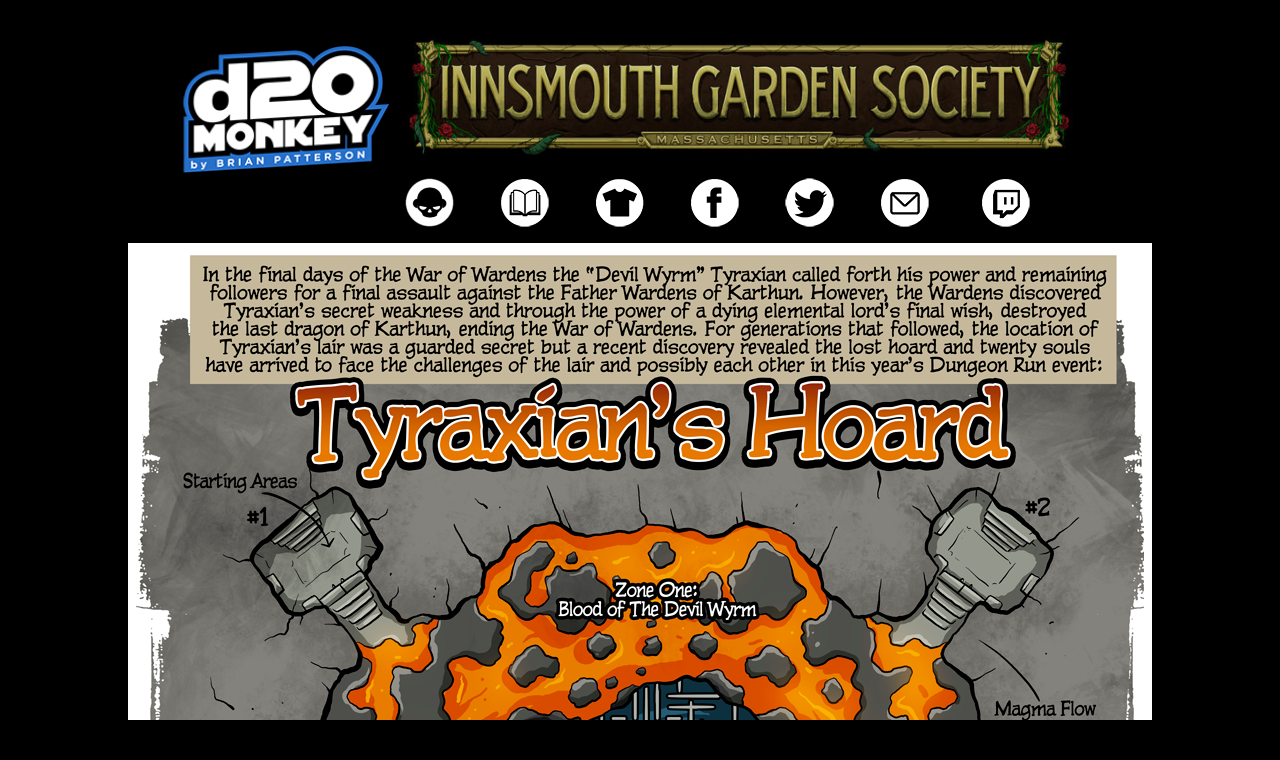

--- FILE ---
content_type: text/html; charset=UTF-8
request_url: https://d20monkey.com/comic/dungeon-run-the-flavor-text/
body_size: 17407
content:
<!DOCTYPE html>
<html xmlns="http://www.w3.org/1999/xhtml" lang="en-US"> 
<head>
	<meta http-equiv="Content-Type" content="text/html; charset=UTF-8" />
	<title> &raquo; Dungeon Run: The Flavor Text</title>
	<link rel="stylesheet" href="https://d20monkey.com/wp-content/themes/comicpress-blank/style.css" type="text/css" media="screen" />
	<link rel="pingback" href="https://d20monkey.com/xmlrpc.php" />
	<meta name="ComicPress" content="4.4" />
<title>Dungeon Run: The Flavor Text &#8211; d20monkey</title>
<meta name='robots' content='max-image-preview:large' />
<link rel='dns-prefetch' href='//secure.gravatar.com' />
<link rel='dns-prefetch' href='//stats.wp.com' />
<link rel='dns-prefetch' href='//v0.wordpress.com' />
<link rel="alternate" type="application/rss+xml" title="d20monkey &raquo; Feed" href="https://d20monkey.com/feed/" />
<link rel="alternate" type="application/rss+xml" title="d20monkey &raquo; Comments Feed" href="https://d20monkey.com/comments/feed/" />
<link rel="alternate" type="application/rss+xml" title="d20monkey &raquo; Dungeon Run: The Flavor Text Comments Feed" href="https://d20monkey.com/comic/dungeon-run-the-flavor-text/feed/" />
<link rel="alternate" title="oEmbed (JSON)" type="application/json+oembed" href="https://d20monkey.com/wp-json/oembed/1.0/embed?url=https%3A%2F%2Fd20monkey.com%2Fcomic%2Fdungeon-run-the-flavor-text%2F" />
<link rel="alternate" title="oEmbed (XML)" type="text/xml+oembed" href="https://d20monkey.com/wp-json/oembed/1.0/embed?url=https%3A%2F%2Fd20monkey.com%2Fcomic%2Fdungeon-run-the-flavor-text%2F&#038;format=xml" />
<style id='wp-img-auto-sizes-contain-inline-css' type='text/css'>
img:is([sizes=auto i],[sizes^="auto," i]){contain-intrinsic-size:3000px 1500px}
/*# sourceURL=wp-img-auto-sizes-contain-inline-css */
</style>
<style id='wp-emoji-styles-inline-css' type='text/css'>

	img.wp-smiley, img.emoji {
		display: inline !important;
		border: none !important;
		box-shadow: none !important;
		height: 1em !important;
		width: 1em !important;
		margin: 0 0.07em !important;
		vertical-align: -0.1em !important;
		background: none !important;
		padding: 0 !important;
	}
/*# sourceURL=wp-emoji-styles-inline-css */
</style>
<style id='wp-block-library-inline-css' type='text/css'>
:root{--wp-block-synced-color:#7a00df;--wp-block-synced-color--rgb:122,0,223;--wp-bound-block-color:var(--wp-block-synced-color);--wp-editor-canvas-background:#ddd;--wp-admin-theme-color:#007cba;--wp-admin-theme-color--rgb:0,124,186;--wp-admin-theme-color-darker-10:#006ba1;--wp-admin-theme-color-darker-10--rgb:0,107,160.5;--wp-admin-theme-color-darker-20:#005a87;--wp-admin-theme-color-darker-20--rgb:0,90,135;--wp-admin-border-width-focus:2px}@media (min-resolution:192dpi){:root{--wp-admin-border-width-focus:1.5px}}.wp-element-button{cursor:pointer}:root .has-very-light-gray-background-color{background-color:#eee}:root .has-very-dark-gray-background-color{background-color:#313131}:root .has-very-light-gray-color{color:#eee}:root .has-very-dark-gray-color{color:#313131}:root .has-vivid-green-cyan-to-vivid-cyan-blue-gradient-background{background:linear-gradient(135deg,#00d084,#0693e3)}:root .has-purple-crush-gradient-background{background:linear-gradient(135deg,#34e2e4,#4721fb 50%,#ab1dfe)}:root .has-hazy-dawn-gradient-background{background:linear-gradient(135deg,#faaca8,#dad0ec)}:root .has-subdued-olive-gradient-background{background:linear-gradient(135deg,#fafae1,#67a671)}:root .has-atomic-cream-gradient-background{background:linear-gradient(135deg,#fdd79a,#004a59)}:root .has-nightshade-gradient-background{background:linear-gradient(135deg,#330968,#31cdcf)}:root .has-midnight-gradient-background{background:linear-gradient(135deg,#020381,#2874fc)}:root{--wp--preset--font-size--normal:16px;--wp--preset--font-size--huge:42px}.has-regular-font-size{font-size:1em}.has-larger-font-size{font-size:2.625em}.has-normal-font-size{font-size:var(--wp--preset--font-size--normal)}.has-huge-font-size{font-size:var(--wp--preset--font-size--huge)}.has-text-align-center{text-align:center}.has-text-align-left{text-align:left}.has-text-align-right{text-align:right}.has-fit-text{white-space:nowrap!important}#end-resizable-editor-section{display:none}.aligncenter{clear:both}.items-justified-left{justify-content:flex-start}.items-justified-center{justify-content:center}.items-justified-right{justify-content:flex-end}.items-justified-space-between{justify-content:space-between}.screen-reader-text{border:0;clip-path:inset(50%);height:1px;margin:-1px;overflow:hidden;padding:0;position:absolute;width:1px;word-wrap:normal!important}.screen-reader-text:focus{background-color:#ddd;clip-path:none;color:#444;display:block;font-size:1em;height:auto;left:5px;line-height:normal;padding:15px 23px 14px;text-decoration:none;top:5px;width:auto;z-index:100000}html :where(.has-border-color){border-style:solid}html :where([style*=border-top-color]){border-top-style:solid}html :where([style*=border-right-color]){border-right-style:solid}html :where([style*=border-bottom-color]){border-bottom-style:solid}html :where([style*=border-left-color]){border-left-style:solid}html :where([style*=border-width]){border-style:solid}html :where([style*=border-top-width]){border-top-style:solid}html :where([style*=border-right-width]){border-right-style:solid}html :where([style*=border-bottom-width]){border-bottom-style:solid}html :where([style*=border-left-width]){border-left-style:solid}html :where(img[class*=wp-image-]){height:auto;max-width:100%}:where(figure){margin:0 0 1em}html :where(.is-position-sticky){--wp-admin--admin-bar--position-offset:var(--wp-admin--admin-bar--height,0px)}@media screen and (max-width:600px){html :where(.is-position-sticky){--wp-admin--admin-bar--position-offset:0px}}

/*# sourceURL=wp-block-library-inline-css */
</style><style id='global-styles-inline-css' type='text/css'>
:root{--wp--preset--aspect-ratio--square: 1;--wp--preset--aspect-ratio--4-3: 4/3;--wp--preset--aspect-ratio--3-4: 3/4;--wp--preset--aspect-ratio--3-2: 3/2;--wp--preset--aspect-ratio--2-3: 2/3;--wp--preset--aspect-ratio--16-9: 16/9;--wp--preset--aspect-ratio--9-16: 9/16;--wp--preset--color--black: #000000;--wp--preset--color--cyan-bluish-gray: #abb8c3;--wp--preset--color--white: #ffffff;--wp--preset--color--pale-pink: #f78da7;--wp--preset--color--vivid-red: #cf2e2e;--wp--preset--color--luminous-vivid-orange: #ff6900;--wp--preset--color--luminous-vivid-amber: #fcb900;--wp--preset--color--light-green-cyan: #7bdcb5;--wp--preset--color--vivid-green-cyan: #00d084;--wp--preset--color--pale-cyan-blue: #8ed1fc;--wp--preset--color--vivid-cyan-blue: #0693e3;--wp--preset--color--vivid-purple: #9b51e0;--wp--preset--gradient--vivid-cyan-blue-to-vivid-purple: linear-gradient(135deg,rgb(6,147,227) 0%,rgb(155,81,224) 100%);--wp--preset--gradient--light-green-cyan-to-vivid-green-cyan: linear-gradient(135deg,rgb(122,220,180) 0%,rgb(0,208,130) 100%);--wp--preset--gradient--luminous-vivid-amber-to-luminous-vivid-orange: linear-gradient(135deg,rgb(252,185,0) 0%,rgb(255,105,0) 100%);--wp--preset--gradient--luminous-vivid-orange-to-vivid-red: linear-gradient(135deg,rgb(255,105,0) 0%,rgb(207,46,46) 100%);--wp--preset--gradient--very-light-gray-to-cyan-bluish-gray: linear-gradient(135deg,rgb(238,238,238) 0%,rgb(169,184,195) 100%);--wp--preset--gradient--cool-to-warm-spectrum: linear-gradient(135deg,rgb(74,234,220) 0%,rgb(151,120,209) 20%,rgb(207,42,186) 40%,rgb(238,44,130) 60%,rgb(251,105,98) 80%,rgb(254,248,76) 100%);--wp--preset--gradient--blush-light-purple: linear-gradient(135deg,rgb(255,206,236) 0%,rgb(152,150,240) 100%);--wp--preset--gradient--blush-bordeaux: linear-gradient(135deg,rgb(254,205,165) 0%,rgb(254,45,45) 50%,rgb(107,0,62) 100%);--wp--preset--gradient--luminous-dusk: linear-gradient(135deg,rgb(255,203,112) 0%,rgb(199,81,192) 50%,rgb(65,88,208) 100%);--wp--preset--gradient--pale-ocean: linear-gradient(135deg,rgb(255,245,203) 0%,rgb(182,227,212) 50%,rgb(51,167,181) 100%);--wp--preset--gradient--electric-grass: linear-gradient(135deg,rgb(202,248,128) 0%,rgb(113,206,126) 100%);--wp--preset--gradient--midnight: linear-gradient(135deg,rgb(2,3,129) 0%,rgb(40,116,252) 100%);--wp--preset--font-size--small: 13px;--wp--preset--font-size--medium: 20px;--wp--preset--font-size--large: 36px;--wp--preset--font-size--x-large: 42px;--wp--preset--spacing--20: 0.44rem;--wp--preset--spacing--30: 0.67rem;--wp--preset--spacing--40: 1rem;--wp--preset--spacing--50: 1.5rem;--wp--preset--spacing--60: 2.25rem;--wp--preset--spacing--70: 3.38rem;--wp--preset--spacing--80: 5.06rem;--wp--preset--shadow--natural: 6px 6px 9px rgba(0, 0, 0, 0.2);--wp--preset--shadow--deep: 12px 12px 50px rgba(0, 0, 0, 0.4);--wp--preset--shadow--sharp: 6px 6px 0px rgba(0, 0, 0, 0.2);--wp--preset--shadow--outlined: 6px 6px 0px -3px rgb(255, 255, 255), 6px 6px rgb(0, 0, 0);--wp--preset--shadow--crisp: 6px 6px 0px rgb(0, 0, 0);}:where(.is-layout-flex){gap: 0.5em;}:where(.is-layout-grid){gap: 0.5em;}body .is-layout-flex{display: flex;}.is-layout-flex{flex-wrap: wrap;align-items: center;}.is-layout-flex > :is(*, div){margin: 0;}body .is-layout-grid{display: grid;}.is-layout-grid > :is(*, div){margin: 0;}:where(.wp-block-columns.is-layout-flex){gap: 2em;}:where(.wp-block-columns.is-layout-grid){gap: 2em;}:where(.wp-block-post-template.is-layout-flex){gap: 1.25em;}:where(.wp-block-post-template.is-layout-grid){gap: 1.25em;}.has-black-color{color: var(--wp--preset--color--black) !important;}.has-cyan-bluish-gray-color{color: var(--wp--preset--color--cyan-bluish-gray) !important;}.has-white-color{color: var(--wp--preset--color--white) !important;}.has-pale-pink-color{color: var(--wp--preset--color--pale-pink) !important;}.has-vivid-red-color{color: var(--wp--preset--color--vivid-red) !important;}.has-luminous-vivid-orange-color{color: var(--wp--preset--color--luminous-vivid-orange) !important;}.has-luminous-vivid-amber-color{color: var(--wp--preset--color--luminous-vivid-amber) !important;}.has-light-green-cyan-color{color: var(--wp--preset--color--light-green-cyan) !important;}.has-vivid-green-cyan-color{color: var(--wp--preset--color--vivid-green-cyan) !important;}.has-pale-cyan-blue-color{color: var(--wp--preset--color--pale-cyan-blue) !important;}.has-vivid-cyan-blue-color{color: var(--wp--preset--color--vivid-cyan-blue) !important;}.has-vivid-purple-color{color: var(--wp--preset--color--vivid-purple) !important;}.has-black-background-color{background-color: var(--wp--preset--color--black) !important;}.has-cyan-bluish-gray-background-color{background-color: var(--wp--preset--color--cyan-bluish-gray) !important;}.has-white-background-color{background-color: var(--wp--preset--color--white) !important;}.has-pale-pink-background-color{background-color: var(--wp--preset--color--pale-pink) !important;}.has-vivid-red-background-color{background-color: var(--wp--preset--color--vivid-red) !important;}.has-luminous-vivid-orange-background-color{background-color: var(--wp--preset--color--luminous-vivid-orange) !important;}.has-luminous-vivid-amber-background-color{background-color: var(--wp--preset--color--luminous-vivid-amber) !important;}.has-light-green-cyan-background-color{background-color: var(--wp--preset--color--light-green-cyan) !important;}.has-vivid-green-cyan-background-color{background-color: var(--wp--preset--color--vivid-green-cyan) !important;}.has-pale-cyan-blue-background-color{background-color: var(--wp--preset--color--pale-cyan-blue) !important;}.has-vivid-cyan-blue-background-color{background-color: var(--wp--preset--color--vivid-cyan-blue) !important;}.has-vivid-purple-background-color{background-color: var(--wp--preset--color--vivid-purple) !important;}.has-black-border-color{border-color: var(--wp--preset--color--black) !important;}.has-cyan-bluish-gray-border-color{border-color: var(--wp--preset--color--cyan-bluish-gray) !important;}.has-white-border-color{border-color: var(--wp--preset--color--white) !important;}.has-pale-pink-border-color{border-color: var(--wp--preset--color--pale-pink) !important;}.has-vivid-red-border-color{border-color: var(--wp--preset--color--vivid-red) !important;}.has-luminous-vivid-orange-border-color{border-color: var(--wp--preset--color--luminous-vivid-orange) !important;}.has-luminous-vivid-amber-border-color{border-color: var(--wp--preset--color--luminous-vivid-amber) !important;}.has-light-green-cyan-border-color{border-color: var(--wp--preset--color--light-green-cyan) !important;}.has-vivid-green-cyan-border-color{border-color: var(--wp--preset--color--vivid-green-cyan) !important;}.has-pale-cyan-blue-border-color{border-color: var(--wp--preset--color--pale-cyan-blue) !important;}.has-vivid-cyan-blue-border-color{border-color: var(--wp--preset--color--vivid-cyan-blue) !important;}.has-vivid-purple-border-color{border-color: var(--wp--preset--color--vivid-purple) !important;}.has-vivid-cyan-blue-to-vivid-purple-gradient-background{background: var(--wp--preset--gradient--vivid-cyan-blue-to-vivid-purple) !important;}.has-light-green-cyan-to-vivid-green-cyan-gradient-background{background: var(--wp--preset--gradient--light-green-cyan-to-vivid-green-cyan) !important;}.has-luminous-vivid-amber-to-luminous-vivid-orange-gradient-background{background: var(--wp--preset--gradient--luminous-vivid-amber-to-luminous-vivid-orange) !important;}.has-luminous-vivid-orange-to-vivid-red-gradient-background{background: var(--wp--preset--gradient--luminous-vivid-orange-to-vivid-red) !important;}.has-very-light-gray-to-cyan-bluish-gray-gradient-background{background: var(--wp--preset--gradient--very-light-gray-to-cyan-bluish-gray) !important;}.has-cool-to-warm-spectrum-gradient-background{background: var(--wp--preset--gradient--cool-to-warm-spectrum) !important;}.has-blush-light-purple-gradient-background{background: var(--wp--preset--gradient--blush-light-purple) !important;}.has-blush-bordeaux-gradient-background{background: var(--wp--preset--gradient--blush-bordeaux) !important;}.has-luminous-dusk-gradient-background{background: var(--wp--preset--gradient--luminous-dusk) !important;}.has-pale-ocean-gradient-background{background: var(--wp--preset--gradient--pale-ocean) !important;}.has-electric-grass-gradient-background{background: var(--wp--preset--gradient--electric-grass) !important;}.has-midnight-gradient-background{background: var(--wp--preset--gradient--midnight) !important;}.has-small-font-size{font-size: var(--wp--preset--font-size--small) !important;}.has-medium-font-size{font-size: var(--wp--preset--font-size--medium) !important;}.has-large-font-size{font-size: var(--wp--preset--font-size--large) !important;}.has-x-large-font-size{font-size: var(--wp--preset--font-size--x-large) !important;}
/*# sourceURL=global-styles-inline-css */
</style>

<style id='classic-theme-styles-inline-css' type='text/css'>
/*! This file is auto-generated */
.wp-block-button__link{color:#fff;background-color:#32373c;border-radius:9999px;box-shadow:none;text-decoration:none;padding:calc(.667em + 2px) calc(1.333em + 2px);font-size:1.125em}.wp-block-file__button{background:#32373c;color:#fff;text-decoration:none}
/*# sourceURL=/wp-includes/css/classic-themes.min.css */
</style>
<link rel='stylesheet' id='comiceasel-style-css' href='https://d20monkey.com/wp-content/plugins/comic-easel/css/comiceasel.css?ver=f0effd0cf0611c6941a3b4e8f09dfdaa' type='text/css' media='all' />
<link rel='stylesheet' id='comiceasel-navstyle-css' href='https://d20monkey.com/wp-content/themes/comicpress-blank/images/nav/d20/navstyle.css?ver=f0effd0cf0611c6941a3b4e8f09dfdaa' type='text/css' media='all' />
<script type="text/javascript" src="https://d20monkey.com/wp-includes/js/jquery/jquery.min.js?ver=3.7.1" id="jquery-core-js"></script>
<script type="text/javascript" src="https://d20monkey.com/wp-includes/js/jquery/jquery-migrate.min.js?ver=3.4.1" id="jquery-migrate-js"></script>
<script type="text/javascript" src="https://d20monkey.com/wp-content/themes/comicpress/js/ddsmoothmenu.js?ver=f0effd0cf0611c6941a3b4e8f09dfdaa" id="ddsmoothmenu_js-js"></script>
<script type="text/javascript" src="https://d20monkey.com/wp-content/themes/comicpress/js/menubar.js?ver=f0effd0cf0611c6941a3b4e8f09dfdaa" id="menubar_js-js"></script>
<link rel="https://api.w.org/" href="https://d20monkey.com/wp-json/" /><link rel="EditURI" type="application/rsd+xml" title="RSD" href="https://d20monkey.com/xmlrpc.php?rsd" />

<link rel="canonical" href="https://d20monkey.com/comic/dungeon-run-the-flavor-text/" />
<link rel='shortlink' href='https://wp.me/p5rxai-lt' />
	<style>img#wpstats{display:none}</style>
		<meta name="Comic-Easel" content="1.15" />
<meta name="Referrer" content="" />
<meta property="og:image" content="https://d20monkey.com/wp-content/uploads/2014/05/2014-05-07-20140507-792x1024.png" />
<!--Customizer CSS-->
<style type="text/css">
	#page { width: 1024px; max-width: 1024px; }
	#add-width { width: 6px; }
	#content-column { width: 798px; max-width: 100%; }
	#sidebar-right { width: 204px; }
	#sidebar-left { width: 220px; }
	#page { background-color: #ffffff!important; }
	#header { background-color: #000000!important; }
	#menubar-wrapper { background-color: #ffffff!important; }
	#content-wrapper { background-color: #ffffff!important; }
	#footer { background-color: #000000!important; }
	a:link, a:visited { color: #457fc1!important; }
	a:visited { color: #138ef9!important; }
	a:visited { color: #138ef9!important; }
	.entry a, .blognav a, #paginav a, #pagenav a { color: #1d314f!important; }
	.copyright-info a { color: #ffffff!important; }
	.copyright-info a:hover, .blognav a:hover, #paginav a:hover { color: #0d6cbf!important; }
</style>
<!--/Customizer CSS-->
      <style type="text/css" id="custom-background-css">
body.custom-background { background-color: #000000; }
</style>
	
<!-- Jetpack Open Graph Tags -->
<meta property="og:type" content="article" />
<meta property="og:title" content="Dungeon Run: The Flavor Text" />
<meta property="og:url" content="https://d20monkey.com/comic/dungeon-run-the-flavor-text/" />
<meta property="og:description" content="This comic serves as a little bit of audience information for the set-up of Sam&#8217;s first Dungeon Run event. It should be no surprise that he is using Karthun as his setting of choice. He&amp;#8217…" />
<meta property="article:published_time" content="2014-05-07T05:22:53+00:00" />
<meta property="article:modified_time" content="2021-12-06T17:23:14+00:00" />
<meta property="og:site_name" content="d20monkey" />
<meta property="og:image" content="https://d20monkey.com/wp-content/uploads/2014/05/2014-05-07-20140507.png" />
<meta property="og:image:width" content="1008" />
<meta property="og:image:height" content="1303" />
<meta property="og:image:alt" content="" />
<meta property="og:locale" content="en_US" />
<meta name="twitter:text:title" content="Dungeon Run: The Flavor Text" />
<meta name="twitter:image" content="https://d20monkey.com/wp-content/uploads/2014/05/2014-05-07-20140507.png?w=640" />
<meta name="twitter:card" content="summary_large_image" />

<!-- End Jetpack Open Graph Tags -->
</head>

<body class="wp-singular comic-template-default single single-comic postid-1331 custom-background wp-theme-comicpress wp-child-theme-comicpress-blank user-guest chrome single-author-admin am night wed layout-2cl scheme-none story-comics story-season-five">
<div id="page-wrap">
	<div id="page">
		<div id="header">
					<div id="sidebar-header" class="sidebar">
			<div id="text-3" class="widget widget_text">
<div class="widget-content">
			<div class="textwidget"><div style="width: 980px; margin: 0 auto;">
<p><code></code><code></code></p>
<div style="float: left; padding-left: 5px; padding-top: 5px;"><a href="https://d20monkey.com/"><img decoding="async" class="alignright" src="https://d20monkey.com/wp-content/uploads/2012/12/d20_logo_new.png" width="218" height="133" /></a></div>
<div>
<div style="float: left; padding-left: 5px; padding-top: 5px;"><a href="https://www.igscomic.com" target="_blank" rel="noopener"><img fetchpriority="high" decoding="async" class="aligncenter wp-image-4426 " src="https://d20monkey.com/wp-content/uploads/2024/04/IGS-BANNER-1024x183.jpg" alt="" width="680" height="122" srcset="https://d20monkey.com/wp-content/uploads/2024/04/IGS-BANNER-1024x183.jpg 1024w, https://d20monkey.com/wp-content/uploads/2024/04/IGS-BANNER-300x54.jpg 300w, https://d20monkey.com/wp-content/uploads/2024/04/IGS-BANNER-768x137.jpg 768w, https://d20monkey.com/wp-content/uploads/2024/04/IGS-BANNER.jpg 1200w" sizes="(max-width: 680px) 100vw, 680px" /></a></div>
<div style="float: left; padding-left: 5px; padding-top: 18px;"><a href="https://d20monkey.com/meet-the-cast/" target="_blank" rel="noopener"><img decoding="async" class="alignnone" style="border: none; padding-left: 2PX; padding-right: 40PX;" src="https://d20monkey.com/wp-content/uploads/2020/08/ABOUT_BUTTON-e1597782898967.png" alt="" width="55" height="55" border="0" /></a><a href="https://d20monkey.com/archive/" target="_blank" rel="noopener"><img decoding="async" class="alignnone" style="border: none; padding-right: 40PX;" src="https://d20monkey.com/wp-content/uploads/2020/08/ARCHIVE_BUTTON-1.png" alt="" width="55" height="55" border="0" /></a><a href="https://d20monkey.dashery.com" target="_blank" rel="noopener"><img decoding="async" class="alignnone" style="border: none; padding-right: 40PX;" src="https://d20monkey.com/wp-content/uploads/2020/08/STORE_BUTTON.png" alt="" width="55" height="55" border="0" /></a><a href="https://www.facebook.com/D20monkey-120227821386322/?eid=ARBTnFkboxJ1T0KoxZGS-yi8UIc2XU2CYUS8QvxyQ7u3U4f31jotUfG9z4ZEw4vjyvWUhyFen7BrZU4j" target="_blank" rel="noopener"><img decoding="async" class="alignnone" style="border: none; padding-right: 40PX;" src="https://d20monkey.com/wp-content/uploads/2020/08/FB_BUTTON.png" alt="" width="55" height="55" border="0" /></a><a href="https://twitter.com/d20monkey" target="_blank" rel="noopener"><img decoding="async" class="alignnone" style="border: none; padding-right: 10PX;" src="https://d20monkey.com/wp-content/uploads/2020/08/TWITTER_BUTTON.png" alt="" width="55" height="55" border="0" /></a><a href="mailto:brian@d20monkey.com"><img decoding="async" style="border: none; padding-left: 30PX;" src="https://d20monkey.com/wp-content/uploads/2020/08/MAIL_BUTTON.png" alt="" border="0" /></a> /&gt;<a href="https://www.twitch.tv/d20monkey" target="_blank" rel="noopener"><img decoding="async" class="alignnone" style="border: none; padding-left: 30PX;" src="https://d20monkey.com/wp-content/uploads/2020/08/TWITCH_BUTTON.png" alt="" width="55" height="55" border="0" /> </a></div>
<p><code><br />
</code></p>
</div>
</div>
</div>
		</div>
<div class="clear"></div>
</div>
			<div class="clear"></div>
		</div>
				<div class="clear"></div>
		</div>

<div id="content-wrapper">
	
					<div id="comic-wrap" class="comic-id-1331">
				<div id="comic-head">
									</div>
								<div class="comic-table">	
										<div id="comic">
						<a href="https://d20monkey.com/comic/dungeon-run-opening-statement/" alt="Have I mentioned I am actually working on Karthun? Yep. I am. " title="Have I mentioned I am actually working on Karthun? Yep. I am. " ><img src="https://d20monkey.com/wp-content/uploads/2014/05/2014-05-07-20140507.png" alt="Have I mentioned I am actually working on Karthun? Yep. I am. " title="Have I mentioned I am actually working on Karthun? Yep. I am. "   /></a>					</div>
									</div>				
						<div id="sidebar-under-comic" class="sidebar">
					<div class="comic_navi_wrapper">
		<table class="comic_navi">
						<tr>
		<td class="comic_navi_left">
						<a href="https://d20monkey.com/comic/welcome/" class="navi navi-first" title=""></a>
							<a href="https://d20monkey.com/comic/grand-marshal/" class="navi comic-nav-previous navi-prev" title=""></a>
					</td>
		<td class="comic_navi_center">
				</td>
		<td class="comic_navi_right">
						<a href="https://d20monkey.com/comic/dungeon-run-opening-statement/" class="navi comic-nav-next navi-next" title="Next &gt;">Next &gt;</a>
								<a href="https://d20monkey.com/comic/thank-you-whats-next/" class="navi navi-last" title="Last &gt;&gt;">Last &gt;&gt;</a>                  
									</td>
		</tr>
				</table>
		</div>
				</div>
					<div id="comic-foot">
									</div>
				<div class="clear"></div>
			</div>
			
	<div id="subcontent-wrapper">
<div id="sidebar-left">
    <div class="sidebar">
    <div id="media_image-6" class="widget widget_media_image">
<div class="widget-content">
<a href="https://www.teepublic.com/stores/d20monkey?ref_id=3586" target="_blank"><img width="800" height="1535" src="https://d20monkey.com/wp-content/uploads/2019/08/Sidebar-Store-Banner-4.png" class="image wp-image-3717  attachment-full size-full" alt="" style="max-width: 100%; height: auto;" decoding="async" srcset="https://d20monkey.com/wp-content/uploads/2019/08/Sidebar-Store-Banner-4.png 800w, https://d20monkey.com/wp-content/uploads/2019/08/Sidebar-Store-Banner-4-156x300.png 156w, https://d20monkey.com/wp-content/uploads/2019/08/Sidebar-Store-Banner-4-768x1474.png 768w, https://d20monkey.com/wp-content/uploads/2019/08/Sidebar-Store-Banner-4-534x1024.png 534w" sizes="(max-width: 800px) 100vw, 800px" /></a></div>
<div class="clear"></div>
</div>
    </div>
</div>
		<div id="content-column">
			<div id="content" class="narrowcolumn">		
				<article id="post-1331" class="post-1331 comic type-comic status-publish has-post-thumbnail hentry tag-dungeon-run chapters-comics chapters-season-five uentry postonpage-1 odd post-author-admin">
	<div class="post-content">
				<div class="post-info">
			<h2 class="post-title">Dungeon Run: The Flavor Text</h2>
			<div class="post-text">
				<div class="comic-post-info"><div class="comic-chapter">Chapter: <a href="https://d20monkey.com/chapter/comics/" rel="tag">Comics</a>, <a href="https://d20monkey.com/chapter/season-five/" rel="tag">Season Five</a></div></div>			</div>
			<div class="clear"></div>
		</div>
		<div class="clear"></div>
		<div class="entry">
			<p>This comic serves as a little bit of audience information for the set-up of Sam&#8217;s first Dungeon Run event. It should be no surprise that he is using Karthun as his setting of choice. He&#8217;ll be reading this to the group and audience once things begin but I wanted to give all of YOU a better look at things to come.</p>
<p>As for the rules of the Dungeon Run, they are pretty streamlined but here is the basic overview of how this event will run:</p>
<ul>
<li>20 player characters (runners) are created using Karthun rules: warriors, mages, priests, and thieves (5 of each)</li>
<li>Runners begin with limited spells and resources but earn more as they cross checkpoints located throughout the run (such as crossing from zone to zone)</li>
<li>RunnersÂ are randomly divided into four groups of five and placed in the starting areas.</li>
<li>The Grand Marshal of Mayhem may oversee each table or (as in this case) use four Run Watchers (assistant GMs) to speed up play with the Grand Marshal making final rulings if needed</li>
<li>The first 10 runnersÂ to cross into Zone Two advance to the next round of play while any runnersÂ left behind are instantly slain by a death mechanic in the active zone (for example:Â the magma flow in Zone One: Blood of the Devil Wyrm fills the caverns to the ceiling, killing runnersÂ 11-20)</li>
<li>The first 5 runnersÂ to reach Zone Three advance to the final zone and encounter (the same instant death rules apply for runnersÂ 6-10)</li>
<li>RunnersÂ MAY attack each other</li>
<li>If all runners are slain before reaching the final encounter, the winner is chosen based on proximity to exit and/or number of encounter defeated/runners slain</li>
</ul>
<p>We&#8217;ll see more on how the run itself is handled in the strips to come. As you read, there are twenty Dungeon Runners in this event but do not worry, we will not see every single action they make. This arc will be surprisingly fast-paced once we get into it.</p>
<p>More on Friday!</p>
			<div class="clear"></div>
		</div>
		<div class="post-extras">
			<div class="post-tags">&#9492; Tags:&nbsp;<a href="https://d20monkey.com/tag/dungeon-run/" rel="tag">Dungeon Run</a><br /></div>
			<div class="clear"></div>
		</div>
			</div>
</article>
<div id="comment-wrapper">
		<ol class="commentlist">
			<li id="comment-28374" class="comment even thread-even depth-1">
	
		<div class="comment-avatar"><img title="Kirby" alt='' src='https://secure.gravatar.com/avatar/b0b55dd37d5b574f252873ddc00209c3625e2f959717b4a7871f37440c82f4eb?s=64&#038;r=g' srcset='https://secure.gravatar.com/avatar/b0b55dd37d5b574f252873ddc00209c3625e2f959717b4a7871f37440c82f4eb?s=128&#038;r=g 2x' class='avatar avatar-64 photo instant nocorner itxtalt' height='64' width='64' decoding='async'/></div>		
		<div class="comment-content">
		
			<div class="comment-author vcard">
				<cite>Kirby</cite>			</div>
			
			<div class="comment-meta-data">
						
				<span class="comment-time" title="Wednesday, May 7th 2014, 1:30am">
					May 7, 2014, 1:30 am				</span>
				
				<span class="comment-permalink">
					<span class="separator">|</span> <a href="#comment-28374" title="Permalink to comment">#</a>
				</span>
				
									
				 
				
							
			</div>

							<div class="comment-text">
					<p>This looks like it&#8217;s going to be fun.</p>
<p>I expect there will probably be some loud complaining coming from&#8230; certain players, though.</p>
				</div>
									
		</div>
		
		<div class="clear"></div>
		
<ul class="children">
	<li id="comment-28497" class="comment odd alt depth-2">
	
		<div class="comment-avatar"><img title="Rick" alt='' src='https://secure.gravatar.com/avatar/a0dbc1b6a3fdb27afe444b948f24a40c8ce44a44d40e8f61a90f4fd4e1ac9b9a?s=64&#038;r=g' srcset='https://secure.gravatar.com/avatar/a0dbc1b6a3fdb27afe444b948f24a40c8ce44a44d40e8f61a90f4fd4e1ac9b9a?s=128&#038;r=g 2x' class='avatar avatar-64 photo instant nocorner itxtalt' height='64' width='64' loading='lazy' decoding='async'/></div>		
		<div class="comment-content">
		
			<div class="comment-author vcard">
				<cite>Rick</cite>			</div>
			
			<div class="comment-meta-data">
						
				<span class="comment-time" title="Wednesday, May 7th 2014, 10:04am">
					May 7, 2014, 10:04 am				</span>
				
				<span class="comment-permalink">
					<span class="separator">|</span> <a href="#comment-28497" title="Permalink to comment">#</a>
				</span>
				
									
				 
				
							
			</div>

							<div class="comment-text">
					<p>to include sir lardfat douchebro at the restaurant with the overpriced noodles. I&#8217;ve got 25$ on Sam saying &#8220;don&#8217;t like it? Banhammered, chump, maybe next time don&#8217;t insult my woman&#8221;</p>
				</div>
									
		</div>
		
		<div class="clear"></div>
		
</li></ul><!-- .children -->
</li>	<li id="comment-28375" class="comment even thread-odd thread-alt depth-1">
	
		<div class="comment-avatar"><img title="Holyzephyr" alt='' src='https://secure.gravatar.com/avatar/9608699be46359dbee3048f2f288c038d700726a650632370fa3e506bc7a92f7?s=64&#038;r=g' srcset='https://secure.gravatar.com/avatar/9608699be46359dbee3048f2f288c038d700726a650632370fa3e506bc7a92f7?s=128&#038;r=g 2x' class='avatar avatar-64 photo instant nocorner itxtalt' height='64' width='64' loading='lazy' decoding='async'/></div>		
		<div class="comment-content">
		
			<div class="comment-author vcard">
				<cite>Holyzephyr</cite>			</div>
			
			<div class="comment-meta-data">
						
				<span class="comment-time" title="Wednesday, May 7th 2014, 1:31am">
					May 7, 2014, 1:31 am				</span>
				
				<span class="comment-permalink">
					<span class="separator">|</span> <a href="#comment-28375" title="Permalink to comment">#</a>
				</span>
				
									
				 
				
							
			</div>

							<div class="comment-text">
					<p>this looks absolutely INDREDIBLE! I cant wait to see how it all ends up, how you do the players reactions to character decisions. you seem to be one of the few comics that does player and character art to depict actions. normally its one or the other, and i cant WAIT to see the new characters and people that are going to be introduced!</p>
<p>when all is said and done, think you can do a line up of the characters?</p>
				</div>
									
		</div>
		
		<div class="clear"></div>
		
</li>	<li id="comment-28384" class="comment odd alt thread-even depth-1">
	
		<div class="comment-avatar"><img title="Thesauradon" alt='' src='https://secure.gravatar.com/avatar/0d678a1bd6158c06aba40852a8d5424688aa76e3d523c4c7895533fca05c9650?s=64&#038;r=g' srcset='https://secure.gravatar.com/avatar/0d678a1bd6158c06aba40852a8d5424688aa76e3d523c4c7895533fca05c9650?s=128&#038;r=g 2x' class='avatar avatar-64 photo instant nocorner itxtalt' height='64' width='64' loading='lazy' decoding='async'/></div>		
		<div class="comment-content">
		
			<div class="comment-author vcard">
				<cite>Thesauradon</cite>			</div>
			
			<div class="comment-meta-data">
						
				<span class="comment-time" title="Wednesday, May 7th 2014, 2:20am">
					May 7, 2014, 2:20 am				</span>
				
				<span class="comment-permalink">
					<span class="separator">|</span> <a href="#comment-28384" title="Permalink to comment">#</a>
				</span>
				
									
				 
				
							
			</div>

							<div class="comment-text">
					<p>Looks interesting. Might steal.<br />
Should that be hoard or is it a literal horde?</p>
				</div>
									
		</div>
		
		<div class="clear"></div>
		
<ul class="children">
	<li id="comment-28515" class="comment even depth-2">
	
		<div class="comment-avatar"><img title="Monochrome" alt='' src='https://secure.gravatar.com/avatar/15fd26922961ea6180eb754a86ce324c95bce05b8e7aa2e5946047ae3caa9290?s=64&#038;r=g' srcset='https://secure.gravatar.com/avatar/15fd26922961ea6180eb754a86ce324c95bce05b8e7aa2e5946047ae3caa9290?s=128&#038;r=g 2x' class='avatar avatar-64 photo instant nocorner itxtalt' height='64' width='64' loading='lazy' decoding='async'/></div>		
		<div class="comment-content">
		
			<div class="comment-author vcard">
				<cite>Monochrome</cite>			</div>
			
			<div class="comment-meta-data">
						
				<span class="comment-time" title="Wednesday, May 7th 2014, 11:26am">
					May 7, 2014, 11:26 am				</span>
				
				<span class="comment-permalink">
					<span class="separator">|</span> <a href="#comment-28515" title="Permalink to comment">#</a>
				</span>
				
									
				 
				
							
			</div>

							<div class="comment-text">
					<p>My thoughts exactly.</p>
				</div>
									
		</div>
		
		<div class="clear"></div>
		
</li></ul><!-- .children -->
</li>	<li id="comment-28390" class="comment odd alt thread-odd thread-alt depth-1">
	
		<div class="comment-avatar"><img title="Arcadion" alt='' src='https://secure.gravatar.com/avatar/85c01c69745f4c87954d254dfd9700a1156079d02fe58c83d177c9df7d992515?s=64&#038;r=g' srcset='https://secure.gravatar.com/avatar/85c01c69745f4c87954d254dfd9700a1156079d02fe58c83d177c9df7d992515?s=128&#038;r=g 2x' class='avatar avatar-64 photo instant nocorner itxtalt' height='64' width='64' loading='lazy' decoding='async'/></div>		
		<div class="comment-content">
		
			<div class="comment-author vcard">
				<cite>Arcadion</cite>			</div>
			
			<div class="comment-meta-data">
						
				<span class="comment-time" title="Wednesday, May 7th 2014, 2:42am">
					May 7, 2014, 2:42 am				</span>
				
				<span class="comment-permalink">
					<span class="separator">|</span> <a href="#comment-28390" title="Permalink to comment">#</a>
				</span>
				
									
				 
				
							
			</div>

							<div class="comment-text">
					<p>Long time reader, first time commenter. </p>
<p>I love Karthun and all the detail that you seem to have put into the entire setting already. </p>
<p>That said, a minor nitpick, but in this comic you use the word &#8220;horde&#8221;  a lot, are you sure you don&#8217;t mean hoard (while a horde is usually a massive group of beings, and not all too friendly, a hoard is a treasure pile as kept by a dragon).</p>
				</div>
									
		</div>
		
		<div class="clear"></div>
		
</li>	<li id="comment-28406" class="comment even thread-even depth-1">
	
		<div class="comment-avatar"><img title="Magnotaur" alt='' src='https://secure.gravatar.com/avatar/79b3778ea5209c622b3b3bcf325b76123b305b1c7d14a1cc8ac526a62ea50149?s=64&#038;r=g' srcset='https://secure.gravatar.com/avatar/79b3778ea5209c622b3b3bcf325b76123b305b1c7d14a1cc8ac526a62ea50149?s=128&#038;r=g 2x' class='avatar avatar-64 photo instant nocorner itxtalt' height='64' width='64' loading='lazy' decoding='async'/></div>		
		<div class="comment-content">
		
			<div class="comment-author vcard">
				<cite>Magnotaur</cite>			</div>
			
			<div class="comment-meta-data">
						
				<span class="comment-time" title="Wednesday, May 7th 2014, 4:31am">
					May 7, 2014, 4:31 am				</span>
				
				<span class="comment-permalink">
					<span class="separator">|</span> <a href="#comment-28406" title="Permalink to comment">#</a>
				</span>
				
									
				 
				
							
			</div>

							<div class="comment-text">
					<p>Sounds fun, but I couldn&#8217;t help but notice that you misspelled the word &#8220;hoard&#8221; as &#8220;horde&#8221;.  Was that an accidental misspelling, or is this a bit of clever foreshadowing for what the players will find within?</p>
				</div>
									
		</div>
		
		<div class="clear"></div>
		
<ul class="children">
	<li id="comment-28478" class="comment byuser comment-author-admin bypostauthor odd alt depth-2">
	
		<div class="comment-avatar"><img title="Brian" alt='' src='https://secure.gravatar.com/avatar/e3b7a4c509ca6cc85f50c1698dd0de338213d0e77348a4812bc1c7f9f41fb873?s=64&#038;r=g' srcset='https://secure.gravatar.com/avatar/e3b7a4c509ca6cc85f50c1698dd0de338213d0e77348a4812bc1c7f9f41fb873?s=128&#038;r=g 2x' class='avatar avatar-64 photo instant nocorner itxtalt' height='64' width='64' loading='lazy' decoding='async'/></div>		
		<div class="comment-content">
		
			<div class="comment-author vcard">
				<cite>Brian</cite>			</div>
			
			<div class="comment-meta-data">
						
				<span class="comment-time" title="Wednesday, May 7th 2014, 8:47am">
					May 7, 2014, 8:47 am				</span>
				
				<span class="comment-permalink">
					<span class="separator">|</span> <a href="#comment-28478" title="Permalink to comment">#</a>
				</span>
				
									
				 
				
							
			</div>

							<div class="comment-text">
					<p>I fixed it! Wooooo!</p>
				</div>
									
		</div>
		
		<div class="clear"></div>
		
<ul class="children">
	<li id="comment-28523" class="comment even depth-3">
	
		<div class="comment-avatar"><img title="DaMunky89" alt='' src='https://secure.gravatar.com/avatar/eeb57733c6b5270fcbac5de8b0234b1725c4b5d9f08c0b7ff60bd26699bba2fb?s=64&#038;r=g' srcset='https://secure.gravatar.com/avatar/eeb57733c6b5270fcbac5de8b0234b1725c4b5d9f08c0b7ff60bd26699bba2fb?s=128&#038;r=g 2x' class='avatar avatar-64 photo instant nocorner itxtalt' height='64' width='64' loading='lazy' decoding='async'/></div>		
		<div class="comment-content">
		
			<div class="comment-author vcard">
				<cite>DaMunky89</cite>			</div>
			
			<div class="comment-meta-data">
						
				<span class="comment-time" title="Wednesday, May 7th 2014, 11:54am">
					May 7, 2014, 11:54 am				</span>
				
				<span class="comment-permalink">
					<span class="separator">|</span> <a href="#comment-28523" title="Permalink to comment">#</a>
				</span>
				
									
				 
				
							
			</div>

							<div class="comment-text">
					<p>Aw man. And here I was hoping all the finalists would get slaughtered by greenskins.</p>
				</div>
									
		</div>
		
		<div class="clear"></div>
		
</li></ul><!-- .children -->
</li></ul><!-- .children -->
</li>	<li id="comment-28407" class="comment odd alt thread-odd thread-alt depth-1">
	
		<div class="comment-avatar"><img title="NochDguir" alt='' src='https://secure.gravatar.com/avatar/75b112150acc199982e78d7f32871935d96629e0421bfd57ca6fe697464aabff?s=64&#038;r=g' srcset='https://secure.gravatar.com/avatar/75b112150acc199982e78d7f32871935d96629e0421bfd57ca6fe697464aabff?s=128&#038;r=g 2x' class='avatar avatar-64 photo instant nocorner itxtalt' height='64' width='64' loading='lazy' decoding='async'/></div>		
		<div class="comment-content">
		
			<div class="comment-author vcard">
				<cite>NochDguir</cite>			</div>
			
			<div class="comment-meta-data">
						
				<span class="comment-time" title="Wednesday, May 7th 2014, 4:43am">
					May 7, 2014, 4:43 am				</span>
				
				<span class="comment-permalink">
					<span class="separator">|</span> <a href="#comment-28407" title="Permalink to comment">#</a>
				</span>
				
									
				 
				
							
			</div>

							<div class="comment-text">
					<p>I&#8217;d totally run a priest for this assuming players are given a choice in class assignment&#8230;</p>
				</div>
									
		</div>
		
		<div class="clear"></div>
		
</li>	<li id="comment-28427" class="comment even thread-even depth-1">
	
		<div class="comment-avatar"><img title="Lizardman" alt='' src='https://secure.gravatar.com/avatar/378268adb881cdc3258417280c3e395de6a09d2eaa53bc5807c78ef55dc03de4?s=64&#038;r=g' srcset='https://secure.gravatar.com/avatar/378268adb881cdc3258417280c3e395de6a09d2eaa53bc5807c78ef55dc03de4?s=128&#038;r=g 2x' class='avatar avatar-64 photo instant nocorner itxtalt' height='64' width='64' loading='lazy' decoding='async'/></div>		
		<div class="comment-content">
		
			<div class="comment-author vcard">
				<cite>Lizardman</cite>			</div>
			
			<div class="comment-meta-data">
						
				<span class="comment-time" title="Wednesday, May 7th 2014, 6:07am">
					May 7, 2014, 6:07 am				</span>
				
				<span class="comment-permalink">
					<span class="separator">|</span> <a href="#comment-28427" title="Permalink to comment">#</a>
				</span>
				
									
				 
				
							
			</div>

							<div class="comment-text">
					<p>This looks fun.  Is this something you created or is it based off an actual run?</p>
				</div>
									
		</div>
		
		<div class="clear"></div>
		
</li>	<li id="comment-28441" class="comment odd alt thread-odd thread-alt depth-1">
	
		<div class="comment-avatar"><img title="DocSun" alt='' src='https://secure.gravatar.com/avatar/fc393126dfe4b1b58a512dde7f8dbb86a187faeebfd2b0eb55b379cf9a5f7d0d?s=64&#038;r=g' srcset='https://secure.gravatar.com/avatar/fc393126dfe4b1b58a512dde7f8dbb86a187faeebfd2b0eb55b379cf9a5f7d0d?s=128&#038;r=g 2x' class='avatar avatar-64 photo instant nocorner itxtalt' height='64' width='64' loading='lazy' decoding='async'/></div>		
		<div class="comment-content">
		
			<div class="comment-author vcard">
				<cite>DocSun</cite>			</div>
			
			<div class="comment-meta-data">
						
				<span class="comment-time" title="Wednesday, May 7th 2014, 7:03am">
					May 7, 2014, 7:03 am				</span>
				
				<span class="comment-permalink">
					<span class="separator">|</span> <a href="#comment-28441" title="Permalink to comment">#</a>
				</span>
				
									
				 
				
							
			</div>

							<div class="comment-text">
					<p>Oh man the hover text. I can not wait&#8230; kickstart that asap I will be handing you money lol. Otherwise psyched to read this arc!</p>
				</div>
									
		</div>
		
		<div class="clear"></div>
		
</li>	<li id="comment-28446" class="comment even thread-even depth-1">
	
		<div class="comment-avatar"><img title="FTL" alt='' src='https://secure.gravatar.com/avatar/a42d20c49f7a668c309b82311caa80cd5247a116e0ee317a2f04c649e299f548?s=64&#038;r=g' srcset='https://secure.gravatar.com/avatar/a42d20c49f7a668c309b82311caa80cd5247a116e0ee317a2f04c649e299f548?s=128&#038;r=g 2x' class='avatar avatar-64 photo instant nocorner itxtalt' height='64' width='64' loading='lazy' decoding='async'/></div>		
		<div class="comment-content">
		
			<div class="comment-author vcard">
				<cite>FTL</cite>			</div>
			
			<div class="comment-meta-data">
						
				<span class="comment-time" title="Wednesday, May 7th 2014, 7:11am">
					May 7, 2014, 7:11 am				</span>
				
				<span class="comment-permalink">
					<span class="separator">|</span> <a href="#comment-28446" title="Permalink to comment">#</a>
				</span>
				
									
				 
				
							
			</div>

							<div class="comment-text">
					<p>Spoiler Alert &#8220;Someone is Totally getting screwed&#8221;</p>
<p>Is that really a spoiler?  I thought that was a pre-requisite!  😉</p>
				</div>
									
		</div>
		
		<div class="clear"></div>
		
</li>	<li id="comment-28454" class="comment odd alt thread-odd thread-alt depth-1">
	
		<div class="comment-avatar"><img title="Ashley" alt='' src='https://secure.gravatar.com/avatar/0779ea13db29159b61985dce17accc9c23a783d7af8589aae82e93efed83eb20?s=64&#038;r=g' srcset='https://secure.gravatar.com/avatar/0779ea13db29159b61985dce17accc9c23a783d7af8589aae82e93efed83eb20?s=128&#038;r=g 2x' class='avatar avatar-64 photo instant nocorner itxtalt' height='64' width='64' loading='lazy' decoding='async'/></div>		
		<div class="comment-content">
		
			<div class="comment-author vcard">
				<cite>Ashley</cite>			</div>
			
			<div class="comment-meta-data">
						
				<span class="comment-time" title="Wednesday, May 7th 2014, 7:33am">
					May 7, 2014, 7:33 am				</span>
				
				<span class="comment-permalink">
					<span class="separator">|</span> <a href="#comment-28454" title="Permalink to comment">#</a>
				</span>
				
									
				 
				
							
			</div>

							<div class="comment-text">
					<p>Can&#8217;t wait to read it! And is it just me, or is anyone else looking forward to Dove&#8217;s reaction to playing in a world he doesn&#8217;t know the rules to?</p>
<p>Even playing ground, anyone?</p>
				</div>
									
		</div>
		
		<div class="clear"></div>
		
</li>	<li id="comment-28465" class="comment even thread-even depth-1">
	
		<div class="comment-avatar"><img title="Kate" alt='' src='https://secure.gravatar.com/avatar/2b36c167464cabee5d06d27b8389d2086e5bb7e045a3815e2dc385a5eb067d88?s=64&#038;r=g' srcset='https://secure.gravatar.com/avatar/2b36c167464cabee5d06d27b8389d2086e5bb7e045a3815e2dc385a5eb067d88?s=128&#038;r=g 2x' class='avatar avatar-64 photo instant nocorner itxtalt' height='64' width='64' loading='lazy' decoding='async'/></div>		
		<div class="comment-content">
		
			<div class="comment-author vcard">
				<cite>Kate</cite>			</div>
			
			<div class="comment-meta-data">
						
				<span class="comment-time" title="Wednesday, May 7th 2014, 7:51am">
					May 7, 2014, 7:51 am				</span>
				
				<span class="comment-permalink">
					<span class="separator">|</span> <a href="#comment-28465" title="Permalink to comment">#</a>
				</span>
				
									
				 
				
							
			</div>

							<div class="comment-text">
					<p>Okay, I&#8217;m in. Are there halfling or hobbit equivalents in Karthun?</p>
				</div>
									
		</div>
		
		<div class="clear"></div>
		
<ul class="children">
	<li id="comment-28507" class="comment odd alt depth-2">
	
		<div class="comment-avatar"><img title="Yelnik McWawa" alt='' src='https://secure.gravatar.com/avatar/192114014bfad2555cb1064023462edfdc326be9be1076f13b9f45835fa1a821?s=64&#038;r=g' srcset='https://secure.gravatar.com/avatar/192114014bfad2555cb1064023462edfdc326be9be1076f13b9f45835fa1a821?s=128&#038;r=g 2x' class='avatar avatar-64 photo instant nocorner itxtalt' height='64' width='64' loading='lazy' decoding='async'/></div>		
		<div class="comment-content">
		
			<div class="comment-author vcard">
				<cite>Yelnik McWawa</cite>			</div>
			
			<div class="comment-meta-data">
						
				<span class="comment-time" title="Wednesday, May 7th 2014, 10:31am">
					May 7, 2014, 10:31 am				</span>
				
				<span class="comment-permalink">
					<span class="separator">|</span> <a href="#comment-28507" title="Permalink to comment">#</a>
				</span>
				
									
				 
				
							
			</div>

							<div class="comment-text">
					<p>No, the Underlords killed off the entire race.</p>
				</div>
									
		</div>
		
		<div class="clear"></div>
		
</li></ul><!-- .children -->
</li>	<li id="comment-28483" class="comment even thread-odd thread-alt depth-1">
	
		<div class="comment-avatar"><img title="DaMunky89" alt='' src='https://secure.gravatar.com/avatar/eeb57733c6b5270fcbac5de8b0234b1725c4b5d9f08c0b7ff60bd26699bba2fb?s=64&#038;r=g' srcset='https://secure.gravatar.com/avatar/eeb57733c6b5270fcbac5de8b0234b1725c4b5d9f08c0b7ff60bd26699bba2fb?s=128&#038;r=g 2x' class='avatar avatar-64 photo instant nocorner itxtalt' height='64' width='64' loading='lazy' decoding='async'/></div>		
		<div class="comment-content">
		
			<div class="comment-author vcard">
				<cite>DaMunky89</cite>			</div>
			
			<div class="comment-meta-data">
						
				<span class="comment-time" title="Wednesday, May 7th 2014, 8:57am">
					May 7, 2014, 8:57 am				</span>
				
				<span class="comment-permalink">
					<span class="separator">|</span> <a href="#comment-28483" title="Permalink to comment">#</a>
				</span>
				
									
				 
				
							
			</div>

							<div class="comment-text">
					<p>So it&#8217;s like the Hunger Games, but with lava?<br />
&#8230;<br />
&#8230;<br />
&#8230;<br />
I can totally get behind that.</p>
				</div>
									
		</div>
		
		<div class="clear"></div>
		
</li>	<li id="comment-28487" class="comment odd alt thread-even depth-1">
	
		<div class="comment-avatar"><img title="Seireadan Nailo" alt='' src='https://secure.gravatar.com/avatar/1b777d9941de64ff13f945be1a8f3145678504c5e6c4a1e1de1a93558c1eb727?s=64&#038;r=g' srcset='https://secure.gravatar.com/avatar/1b777d9941de64ff13f945be1a8f3145678504c5e6c4a1e1de1a93558c1eb727?s=128&#038;r=g 2x' class='avatar avatar-64 photo instant nocorner itxtalt' height='64' width='64' loading='lazy' decoding='async'/></div>		
		<div class="comment-content">
		
			<div class="comment-author vcard">
				<cite>Seireadan Nailo</cite>			</div>
			
			<div class="comment-meta-data">
						
				<span class="comment-time" title="Wednesday, May 7th 2014, 9:14am">
					May 7, 2014, 9:14 am				</span>
				
				<span class="comment-permalink">
					<span class="separator">|</span> <a href="#comment-28487" title="Permalink to comment">#</a>
				</span>
				
									
				 
				
							
			</div>

							<div class="comment-text">
					<p>very nice!<br />
can you attack other players at different tables, i.e. player at table 1 attacks someone on table 4? can you move onto a space near them? Loot their corpse? I want to play it!</p>
				</div>
									
		</div>
		
		<div class="clear"></div>
		
</li>	<li id="comment-28499" class="comment even thread-odd thread-alt depth-1">
	
		<div class="comment-avatar"><img title="Rick" alt='' src='https://secure.gravatar.com/avatar/a0dbc1b6a3fdb27afe444b948f24a40c8ce44a44d40e8f61a90f4fd4e1ac9b9a?s=64&#038;r=g' srcset='https://secure.gravatar.com/avatar/a0dbc1b6a3fdb27afe444b948f24a40c8ce44a44d40e8f61a90f4fd4e1ac9b9a?s=128&#038;r=g 2x' class='avatar avatar-64 photo instant nocorner itxtalt' height='64' width='64' loading='lazy' decoding='async'/></div>		
		<div class="comment-content">
		
			<div class="comment-author vcard">
				<cite>Rick</cite>			</div>
			
			<div class="comment-meta-data">
						
				<span class="comment-time" title="Wednesday, May 7th 2014, 10:05am">
					May 7, 2014, 10:05 am				</span>
				
				<span class="comment-permalink">
					<span class="separator">|</span> <a href="#comment-28499" title="Permalink to comment">#</a>
				</span>
				
									
				 
				
							
			</div>

							<div class="comment-text">
					<p>its stuff like this that totally makes me want to play karthun. anyone doing runs?</p>
				</div>
									
		</div>
		
		<div class="clear"></div>
		
</li>	<li id="comment-28509" class="comment odd alt thread-even depth-1">
	
		<div class="comment-avatar"><img title="sandchigger" alt='' src='https://secure.gravatar.com/avatar/d7a1e1dd1296e197814ffd7b79b0c737d6aaaf38b880625c91a3f0847f48e505?s=64&#038;r=g' srcset='https://secure.gravatar.com/avatar/d7a1e1dd1296e197814ffd7b79b0c737d6aaaf38b880625c91a3f0847f48e505?s=128&#038;r=g 2x' class='avatar avatar-64 photo instant nocorner itxtalt' height='64' width='64' loading='lazy' decoding='async'/></div>		
		<div class="comment-content">
		
			<div class="comment-author vcard">
				<cite>sandchigger</cite>			</div>
			
			<div class="comment-meta-data">
						
				<span class="comment-time" title="Wednesday, May 7th 2014, 10:54am">
					May 7, 2014, 10:54 am				</span>
				
				<span class="comment-permalink">
					<span class="separator">|</span> <a href="#comment-28509" title="Permalink to comment">#</a>
				</span>
				
									
				 
				
							
			</div>

							<div class="comment-text">
					<p>I like that it&#8217;s the first 10 (and then later 5) runners to cross the line and not the first two teams. I foresee a full team of 5 and a half team of two crossing then leaving a full team of 5 to make some very difficult decisions. Or a lot of trip attacks.</p>
				</div>
									
		</div>
		
		<div class="clear"></div>
		
</li>	<li id="comment-28511" class="comment even thread-odd thread-alt depth-1">
	
		<div class="comment-avatar"><img title="Kevin" alt='' src='https://secure.gravatar.com/avatar/8413aabbe4f1c599ab6b9bc549b8fa3e03e82307f55242a28c8a02df05bdcfab?s=64&#038;r=g' srcset='https://secure.gravatar.com/avatar/8413aabbe4f1c599ab6b9bc549b8fa3e03e82307f55242a28c8a02df05bdcfab?s=128&#038;r=g 2x' class='avatar avatar-64 photo instant nocorner itxtalt' height='64' width='64' loading='lazy' decoding='async'/></div>		
		<div class="comment-content">
		
			<div class="comment-author vcard">
				<cite>Kevin</cite>			</div>
			
			<div class="comment-meta-data">
						
				<span class="comment-time" title="Wednesday, May 7th 2014, 11:08am">
					May 7, 2014, 11:08 am				</span>
				
				<span class="comment-permalink">
					<span class="separator">|</span> <a href="#comment-28511" title="Permalink to comment">#</a>
				</span>
				
									
				 
				
							
			</div>

							<div class="comment-text">
					<p>I love the look you&#8217;ve created, it feels like the maze is pushing aside the magma flow, like the magma is paper and the maze is breaking through the middle of it.</p>
				</div>
									
		</div>
		
		<div class="clear"></div>
		
</li>	<li id="comment-28529" class="comment odd alt thread-even depth-1">
	
		<div class="comment-avatar"><img title="ctrlalttab" alt='' src='https://secure.gravatar.com/avatar/2c67c3fc07aaebfc020be7a17beec6976ac0e2f43ded1a1924eb3a9b0c289fe2?s=64&#038;r=g' srcset='https://secure.gravatar.com/avatar/2c67c3fc07aaebfc020be7a17beec6976ac0e2f43ded1a1924eb3a9b0c289fe2?s=128&#038;r=g 2x' class='avatar avatar-64 photo instant nocorner itxtalt' height='64' width='64' loading='lazy' decoding='async'/></div>		
		<div class="comment-content">
		
			<div class="comment-author vcard">
				<cite>ctrlalttab</cite>			</div>
			
			<div class="comment-meta-data">
						
				<span class="comment-time" title="Wednesday, May 7th 2014, 12:10pm">
					May 7, 2014, 12:10 pm				</span>
				
				<span class="comment-permalink">
					<span class="separator">|</span> <a href="#comment-28529" title="Permalink to comment">#</a>
				</span>
				
									
				 
				
							
			</div>

							<div class="comment-text">
					<p>Almost sounds like the Battle of Supremacy sessions we used to run with 2e AD&amp;D. I`ve never played Dungeon Run or anything in Karthun but this makes me want to! You have piqued my interest sir.</p>
				</div>
									
		</div>
		
		<div class="clear"></div>
		
</li>	<li id="comment-28542" class="comment even thread-odd thread-alt depth-1">
	
		<div class="comment-avatar"><img title="shibby" alt='' src='https://secure.gravatar.com/avatar/36efba3496f20f99ee6131f668825bf34d1b384376397bbdb7555ae996e70d2c?s=64&#038;r=g' srcset='https://secure.gravatar.com/avatar/36efba3496f20f99ee6131f668825bf34d1b384376397bbdb7555ae996e70d2c?s=128&#038;r=g 2x' class='avatar avatar-64 photo instant nocorner itxtalt' height='64' width='64' loading='lazy' decoding='async'/></div>		
		<div class="comment-content">
		
			<div class="comment-author vcard">
				<cite>shibby</cite>			</div>
			
			<div class="comment-meta-data">
						
				<span class="comment-time" title="Wednesday, May 7th 2014, 1:39pm">
					May 7, 2014, 1:39 pm				</span>
				
				<span class="comment-permalink">
					<span class="separator">|</span> <a href="#comment-28542" title="Permalink to comment">#</a>
				</span>
				
									
				 
				
							
			</div>

							<div class="comment-text">
					<p>Should have sent&#8230; a&#8230; poet.</p>
				</div>
									
		</div>
		
		<div class="clear"></div>
		
</li>	<li id="comment-28554" class="comment odd alt thread-even depth-1">
	
		<div class="comment-avatar"><img title="JediToby" alt='' src='https://secure.gravatar.com/avatar/b1460397d1ecb72be5fc2d4be839d749bd9e9e139e1c4475455872e4d34ae36b?s=64&#038;r=g' srcset='https://secure.gravatar.com/avatar/b1460397d1ecb72be5fc2d4be839d749bd9e9e139e1c4475455872e4d34ae36b?s=128&#038;r=g 2x' class='avatar avatar-64 photo instant nocorner itxtalt' height='64' width='64' loading='lazy' decoding='async'/></div>		
		<div class="comment-content">
		
			<div class="comment-author vcard">
				<cite>JediToby</cite>			</div>
			
			<div class="comment-meta-data">
						
				<span class="comment-time" title="Wednesday, May 7th 2014, 2:14pm">
					May 7, 2014, 2:14 pm				</span>
				
				<span class="comment-permalink">
					<span class="separator">|</span> <a href="#comment-28554" title="Permalink to comment">#</a>
				</span>
				
									
				 
				
							
			</div>

							<div class="comment-text">
					<p>Excitement galore! On with the show!</p>
				</div>
									
		</div>
		
		<div class="clear"></div>
		
</li>	<li id="comment-28573" class="comment even thread-odd thread-alt depth-1 microid-mailto+http:sha1:8a59b7aca7faec21b08c4c312e4b6f95a9d63f93">
	
		<div class="comment-avatar"><a href="http://tomalanbrosz.wordpress.com/" rel="external nofollow" title="TB"><img title="TB" alt='' src='https://secure.gravatar.com/avatar/7af55e4f49253b0f5323a3f7932c93b9543ee2811078126a5bfc0d5cbf5e0162?s=64&#038;r=g' srcset='https://secure.gravatar.com/avatar/7af55e4f49253b0f5323a3f7932c93b9543ee2811078126a5bfc0d5cbf5e0162?s=128&#038;r=g 2x' class='avatar avatar-64 photo instant nocorner itxtalt' height='64' width='64' loading='lazy' decoding='async'/></a></div>		
		<div class="comment-content">
		
			<div class="comment-author vcard">
				<cite title="http://tomalanbrosz.wordpress.com/"><a href="http://tomalanbrosz.wordpress.com/" title="TB" class="external nofollow">TB</a></cite>			</div>
			
			<div class="comment-meta-data">
						
				<span class="comment-time" title="Wednesday, May 7th 2014, 3:18pm">
					May 7, 2014, 3:18 pm				</span>
				
				<span class="comment-permalink">
					<span class="separator">|</span> <a href="#comment-28573" title="Permalink to comment">#</a>
				</span>
				
									
				 
				
							
			</div>

							<div class="comment-text">
					<p>The lava is, of course, &#8220;Movie Lava,&#8221; which is only hot if you actually touch it. You can safely stand on a small rock surrounded by a lake of it. This is seen in movies all the time, and is spectacularly demonstrated in Star Wars III.</p>
<p>Real lava, like you see in even small Hawaiian flows, is so damn hot you can&#8217;t get within fifty feet of it without your face starting to blister.</p>
				</div>
									
		</div>
		
		<div class="clear"></div>
		
</li>	<li id="comment-28577" class="comment odd alt thread-even depth-1">
	
		<div class="comment-avatar"><img title="Daemnor" alt='' src='https://secure.gravatar.com/avatar/6aac874047b1b7a3971cad2a7143cb743001999cc9f9ec2875ece711d5b97fa2?s=64&#038;r=g' srcset='https://secure.gravatar.com/avatar/6aac874047b1b7a3971cad2a7143cb743001999cc9f9ec2875ece711d5b97fa2?s=128&#038;r=g 2x' class='avatar avatar-64 photo instant nocorner itxtalt' height='64' width='64' loading='lazy' decoding='async'/></div>		
		<div class="comment-content">
		
			<div class="comment-author vcard">
				<cite>Daemnor</cite>			</div>
			
			<div class="comment-meta-data">
						
				<span class="comment-time" title="Wednesday, May 7th 2014, 3:50pm">
					May 7, 2014, 3:50 pm				</span>
				
				<span class="comment-permalink">
					<span class="separator">|</span> <a href="#comment-28577" title="Permalink to comment">#</a>
				</span>
				
									
				 
				
							
			</div>

							<div class="comment-text">
					<p>1) Epically sweet, Brian!<br />
2) I want to do something like this.  Do things like this actually exist?  </p>
				</div>
									
		</div>
		
		<div class="clear"></div>
		
</li>	<li id="comment-28591" class="comment even thread-odd thread-alt depth-1">
	
		<div class="comment-avatar"><img title="Nick" alt='' src='https://secure.gravatar.com/avatar/e9d1c31570a68c3b06e874e79b252b9d0b4c282abe0bcf9ceda5b79ad7690506?s=64&#038;r=g' srcset='https://secure.gravatar.com/avatar/e9d1c31570a68c3b06e874e79b252b9d0b4c282abe0bcf9ceda5b79ad7690506?s=128&#038;r=g 2x' class='avatar avatar-64 photo instant nocorner itxtalt' height='64' width='64' loading='lazy' decoding='async'/></div>		
		<div class="comment-content">
		
			<div class="comment-author vcard">
				<cite>Nick</cite>			</div>
			
			<div class="comment-meta-data">
						
				<span class="comment-time" title="Wednesday, May 7th 2014, 4:50pm">
					May 7, 2014, 4:50 pm				</span>
				
				<span class="comment-permalink">
					<span class="separator">|</span> <a href="#comment-28591" title="Permalink to comment">#</a>
				</span>
				
									
				 
				
							
			</div>

							<div class="comment-text">
					<p>Question for clarity: The way it&#8217;s phrased, it sounds like the first two groups to reach section 2 get to proceed and the others get killed. What if someone dies? does one member from a losing group get to live?<br />
What if a scout from a losing group reaches section 2 before the majority of the second winning group? ie group 1 crosses to section 2, and then the scout makes it to section 2, followed by the members of group 3. Does one player in group three just randomly die?<br />
I ask because I might want to do this to my players.</p>
				</div>
									
		</div>
		
		<div class="clear"></div>
		
<ul class="children">
	<li id="comment-28595" class="comment byuser comment-author-admin bypostauthor odd alt depth-2">
	
		<div class="comment-avatar"><img title="Brian" alt='' src='https://secure.gravatar.com/avatar/e3b7a4c509ca6cc85f50c1698dd0de338213d0e77348a4812bc1c7f9f41fb873?s=64&#038;r=g' srcset='https://secure.gravatar.com/avatar/e3b7a4c509ca6cc85f50c1698dd0de338213d0e77348a4812bc1c7f9f41fb873?s=128&#038;r=g 2x' class='avatar avatar-64 photo instant nocorner itxtalt' height='64' width='64' loading='lazy' decoding='async'/></div>		
		<div class="comment-content">
		
			<div class="comment-author vcard">
				<cite>Brian</cite>			</div>
			
			<div class="comment-meta-data">
						
				<span class="comment-time" title="Wednesday, May 7th 2014, 4:56pm">
					May 7, 2014, 4:56 pm				</span>
				
				<span class="comment-permalink">
					<span class="separator">|</span> <a href="#comment-28595" title="Permalink to comment">#</a>
				</span>
				
									
				 
				
							
			</div>

							<div class="comment-text">
					<p>It is every player for themselves so it is the first 10 to reach Zone Two, regardless of their starting position. So for instance, if a trap is triggered near Starting Area 1 and every runner there dies, so be it. Alliances are usually temporary.</p>
				</div>
									
		</div>
		
		<div class="clear"></div>
		
</li></ul><!-- .children -->
</li>	<li id="comment-28594" class="comment even thread-even depth-1">
	
		<div class="comment-avatar"><img title="Blackbird71" alt='' src='https://secure.gravatar.com/avatar/6c4fed2255c0f09b6244f47d92ff85e6ce7ae327cd8e68d855f922c46bfd2d42?s=64&#038;r=g' srcset='https://secure.gravatar.com/avatar/6c4fed2255c0f09b6244f47d92ff85e6ce7ae327cd8e68d855f922c46bfd2d42?s=128&#038;r=g 2x' class='avatar avatar-64 photo instant nocorner itxtalt' height='64' width='64' loading='lazy' decoding='async'/></div>		
		<div class="comment-content">
		
			<div class="comment-author vcard">
				<cite>Blackbird71</cite>			</div>
			
			<div class="comment-meta-data">
						
				<span class="comment-time" title="Wednesday, May 7th 2014, 4:55pm">
					May 7, 2014, 4:55 pm				</span>
				
				<span class="comment-permalink">
					<span class="separator">|</span> <a href="#comment-28594" title="Permalink to comment">#</a>
				</span>
				
									
				 
				
							
			</div>

							<div class="comment-text">
					<p>&#8220;The first 10 runners to cross into Zone Two advance to the next round of play while any runners left behind are instantly slain by a death mechanic in the active zone&#8221;</p>
<p>First 10 players &#8211; so if someone in the first two groups dies before reaching Zone Two, does that mean that the fastest member of the third group lives (by &#8220;fastest&#8221; I mean &#8220;first to reach Zone Two, by whatever means; whether speed, treachery, etc.)?  If so, the backstabbing potential should be quite entertaining.</p>
				</div>
									
		</div>
		
		<div class="clear"></div>
		
</li>	<li id="comment-28605" class="comment odd alt thread-odd thread-alt depth-1">
	
		<div class="comment-avatar"><img title="Jacknoir" alt='' src='https://secure.gravatar.com/avatar/f8fca57af65f45ec2c41ac3ca1b175b6f00371bade55b0886dd9f694c4b28f2c?s=64&#038;r=g' srcset='https://secure.gravatar.com/avatar/f8fca57af65f45ec2c41ac3ca1b175b6f00371bade55b0886dd9f694c4b28f2c?s=128&#038;r=g 2x' class='avatar avatar-64 photo instant nocorner itxtalt' height='64' width='64' loading='lazy' decoding='async'/></div>		
		<div class="comment-content">
		
			<div class="comment-author vcard">
				<cite>Jacknoir</cite>			</div>
			
			<div class="comment-meta-data">
						
				<span class="comment-time" title="Wednesday, May 7th 2014, 5:48pm">
					May 7, 2014, 5:48 pm				</span>
				
				<span class="comment-permalink">
					<span class="separator">|</span> <a href="#comment-28605" title="Permalink to comment">#</a>
				</span>
				
									
				 
				
							
			</div>

							<div class="comment-text">
					<p>and then the five thieves who back stabbed their way to the final area find they don&#8217;t have the Damage to take down the boss&#8230;</p>
				</div>
									
		</div>
		
		<div class="clear"></div>
		
</li>	<li id="comment-28687" class="comment even thread-even depth-1 microid-mailto+http:sha1:b3aeb4e76908db94e12b34aed45f860677491b7e">
	
		<div class="comment-avatar"><a href="http://luccomics.com" rel="external nofollow" title="Scooter"><img title="Scooter" alt='' src='https://secure.gravatar.com/avatar/96982d224f6ef643f11a922cc57a474b78871618b6e8abdd25a5c8cf7ff717af?s=64&#038;r=g' srcset='https://secure.gravatar.com/avatar/96982d224f6ef643f11a922cc57a474b78871618b6e8abdd25a5c8cf7ff717af?s=128&#038;r=g 2x' class='avatar avatar-64 photo instant nocorner itxtalt' height='64' width='64' loading='lazy' decoding='async'/></a></div>		
		<div class="comment-content">
		
			<div class="comment-author vcard">
				<cite title="http://luccomics.com"><a href="http://luccomics.com" title="Scooter" class="external nofollow">Scooter</a></cite>			</div>
			
			<div class="comment-meta-data">
						
				<span class="comment-time" title="Wednesday, May 7th 2014, 11:58pm">
					May 7, 2014, 11:58 pm				</span>
				
				<span class="comment-permalink">
					<span class="separator">|</span> <a href="#comment-28687" title="Permalink to comment">#</a>
				</span>
				
									
				 
				
							
			</div>

							<div class="comment-text">
					<p>That looks very cool! Is the magma moving?</p>
				</div>
									
		</div>
		
		<div class="clear"></div>
		
</li>	<li id="comment-28745" class="comment odd alt thread-odd thread-alt depth-1">
	
		<div class="comment-avatar"><img title="MattB" alt='' src='https://secure.gravatar.com/avatar/07ffbd1d114a7c2646a9d7723ce76aba974226a88cc033df3b62d4ec30a7c90c?s=64&#038;r=g' srcset='https://secure.gravatar.com/avatar/07ffbd1d114a7c2646a9d7723ce76aba974226a88cc033df3b62d4ec30a7c90c?s=128&#038;r=g 2x' class='avatar avatar-64 photo instant nocorner itxtalt' height='64' width='64' loading='lazy' decoding='async'/></div>		
		<div class="comment-content">
		
			<div class="comment-author vcard">
				<cite>MattB</cite>			</div>
			
			<div class="comment-meta-data">
						
				<span class="comment-time" title="Thursday, May 8th 2014, 3:10am">
					May 8, 2014, 3:10 am				</span>
				
				<span class="comment-permalink">
					<span class="separator">|</span> <a href="#comment-28745" title="Permalink to comment">#</a>
				</span>
				
									
				 
				
							
			</div>

							<div class="comment-text">
					<p>This looks epic, Friday better hurry up and get here&#8230;..</p>
				</div>
									
		</div>
		
		<div class="clear"></div>
		
</li>	<li id="comment-28816" class="comment even thread-even depth-1">
	
		<div class="comment-avatar"><img title="Alex" alt='' src='https://secure.gravatar.com/avatar/72c03adc21d0e0b1a71223feed7c7a30d3acba5de62aa2b3007a83a22d2ec5a1?s=64&#038;r=g' srcset='https://secure.gravatar.com/avatar/72c03adc21d0e0b1a71223feed7c7a30d3acba5de62aa2b3007a83a22d2ec5a1?s=128&#038;r=g 2x' class='avatar avatar-64 photo instant nocorner itxtalt' height='64' width='64' loading='lazy' decoding='async'/></div>		
		<div class="comment-content">
		
			<div class="comment-author vcard">
				<cite>Alex</cite>			</div>
			
			<div class="comment-meta-data">
						
				<span class="comment-time" title="Thursday, May 8th 2014, 10:10am">
					May 8, 2014, 10:10 am				</span>
				
				<span class="comment-permalink">
					<span class="separator">|</span> <a href="#comment-28816" title="Permalink to comment">#</a>
				</span>
				
									
				 
				
							
			</div>

							<div class="comment-text">
					<p>This looks like a fantastic amount of fun; looking forward to seeing what you do with this.<br />
May the dice be ever in your favor.</p>
				</div>
									
		</div>
		
		<div class="clear"></div>
		
</li>	<li id="comment-28848" class="comment odd alt thread-odd thread-alt depth-1">
	
		<div class="comment-avatar"><img title="Zoroh" alt='' src='https://secure.gravatar.com/avatar/fdab1442c0157d8c1ac0feb0ccaf8ef9822b951f42ee42667fc4af97798805ea?s=64&#038;r=g' srcset='https://secure.gravatar.com/avatar/fdab1442c0157d8c1ac0feb0ccaf8ef9822b951f42ee42667fc4af97798805ea?s=128&#038;r=g 2x' class='avatar avatar-64 photo instant nocorner itxtalt' height='64' width='64' loading='lazy' decoding='async'/></div>		
		<div class="comment-content">
		
			<div class="comment-author vcard">
				<cite>Zoroh</cite>			</div>
			
			<div class="comment-meta-data">
						
				<span class="comment-time" title="Thursday, May 8th 2014, 12:56pm">
					May 8, 2014, 12:56 pm				</span>
				
				<span class="comment-permalink">
					<span class="separator">|</span> <a href="#comment-28848" title="Permalink to comment">#</a>
				</span>
				
									
				 
				
							
			</div>

							<div class="comment-text">
					<p>Damn you Patterson: I&#8217;m so excited about this I can&#8217;t sleep.<br />
Where the hell is Karthun kickstarter!?!?!!?!? PLEASE TAKE MY MONEEEYYYY.</p>
				</div>
									
		</div>
		
		<div class="clear"></div>
		
</li>	<li id="comment-28984" class="comment even thread-even depth-1 microid-mailto+http:sha1:945105397ecb22740199964c7ccae482d61bca63">
	
		<div class="comment-avatar"><a href="http://Spencercotter.wordpress.com" rel="external nofollow" title="Spencer Cotter"><img title="Spencer Cotter" alt='' src='https://secure.gravatar.com/avatar/0a6e4556d0ba7105bc791ebc9e2c8700f429fd120836cd61c0189259257c3525?s=64&#038;r=g' srcset='https://secure.gravatar.com/avatar/0a6e4556d0ba7105bc791ebc9e2c8700f429fd120836cd61c0189259257c3525?s=128&#038;r=g 2x' class='avatar avatar-64 photo instant nocorner itxtalt' height='64' width='64' loading='lazy' decoding='async'/></a></div>		
		<div class="comment-content">
		
			<div class="comment-author vcard">
				<cite title="http://Spencercotter.wordpress.com"><a href="http://Spencercotter.wordpress.com" title="Spencer Cotter" class="external nofollow">Spencer Cotter</a></cite>			</div>
			
			<div class="comment-meta-data">
						
				<span class="comment-time" title="Thursday, May 8th 2014, 11:06pm">
					May 8, 2014, 11:06 pm				</span>
				
				<span class="comment-permalink">
					<span class="separator">|</span> <a href="#comment-28984" title="Permalink to comment">#</a>
				</span>
				
									
				 
				
							
			</div>

							<div class="comment-text">
					<p>I wanna play in a grand event like this!</p>
				</div>
									
		</div>
		
		<div class="clear"></div>
		
</li>	<li id="comment-28993" class="comment odd alt thread-odd thread-alt depth-1">
	
		<div class="comment-avatar"><img title="xero" alt='' src='https://secure.gravatar.com/avatar/3afaf844a2bfb047fda008670cf45f5107875e94a7372605ce963c6f71f46a39?s=64&#038;r=g' srcset='https://secure.gravatar.com/avatar/3afaf844a2bfb047fda008670cf45f5107875e94a7372605ce963c6f71f46a39?s=128&#038;r=g 2x' class='avatar avatar-64 photo instant nocorner itxtalt' height='64' width='64' loading='lazy' decoding='async'/></div>		
		<div class="comment-content">
		
			<div class="comment-author vcard">
				<cite>xero</cite>			</div>
			
			<div class="comment-meta-data">
						
				<span class="comment-time" title="Thursday, May 8th 2014, 11:23pm">
					May 8, 2014, 11:23 pm				</span>
				
				<span class="comment-permalink">
					<span class="separator">|</span> <a href="#comment-28993" title="Permalink to comment">#</a>
				</span>
				
									
				 
				
							
			</div>

							<div class="comment-text">
					<p>so if they are called &#8220;runners&#8221; do they get a blinking red LED placed on there palm and chased through the dungeon by sandmen?</p>
				</div>
									
		</div>
		
		<div class="clear"></div>
		
</li>	<li id="comment-29062" class="comment even thread-even depth-1">
	
		<div class="comment-avatar"><img title="ThunderGodSlice" alt='' src='https://secure.gravatar.com/avatar/3f86018e4609898c8766cab59085ed32f72f99a352eec9fe95c1fe51e5f1b384?s=64&#038;r=g' srcset='https://secure.gravatar.com/avatar/3f86018e4609898c8766cab59085ed32f72f99a352eec9fe95c1fe51e5f1b384?s=128&#038;r=g 2x' class='avatar avatar-64 photo instant nocorner itxtalt' height='64' width='64' loading='lazy' decoding='async'/></div>		
		<div class="comment-content">
		
			<div class="comment-author vcard">
				<cite>ThunderGodSlice</cite>			</div>
			
			<div class="comment-meta-data">
						
				<span class="comment-time" title="Friday, May 9th 2014, 2:40am">
					May 9, 2014, 2:40 am				</span>
				
				<span class="comment-permalink">
					<span class="separator">|</span> <a href="#comment-29062" title="Permalink to comment">#</a>
				</span>
				
									
				 
				
							
			</div>

							<div class="comment-text">
					<p>Very cool premise, can&#8217;t wait to see it.</p>
<p>I&#8217;m guessing Sam&#8217;s 4 Asst GMs are Dallas, Pops, Mel, and Trevor?</p>
				</div>
									
		</div>
		
		<div class="clear"></div>
		
<ul class="children">
	<li id="comment-300130" class="comment odd alt depth-2">
	
		<div class="comment-avatar"><img title="WJS" alt='' src='https://secure.gravatar.com/avatar/b57287a067c721ef5adf04353490ffe5cf1ba22bc46803c8e85138bb4d192dee?s=64&#038;r=g' srcset='https://secure.gravatar.com/avatar/b57287a067c721ef5adf04353490ffe5cf1ba22bc46803c8e85138bb4d192dee?s=128&#038;r=g 2x' class='avatar avatar-64 photo instant nocorner itxtalt' height='64' width='64' loading='lazy' decoding='async'/></div>		
		<div class="comment-content">
		
			<div class="comment-author vcard">
				<cite>WJS</cite>			</div>
			
			<div class="comment-meta-data">
						
				<span class="comment-time" title="Monday, September 12th 2016, 8:35pm">
					September 12, 2016, 8:35 pm				</span>
				
				<span class="comment-permalink">
					<span class="separator">|</span> <a href="#comment-300130" title="Permalink to comment">#</a>
				</span>
				
									
				 
				
							
			</div>

							<div class="comment-text">
					<p>Is Mel a GM? I don&#8217;t remember if we&#8217;ve ever seen her running a game.</p>
				</div>
									
		</div>
		
		<div class="clear"></div>
		
</li></ul><!-- .children -->
</li>	<li id="comment-31025" class="comment even thread-odd thread-alt depth-1">
	
		<div class="comment-avatar"><img title="Infernalistgamer" alt='' src='https://secure.gravatar.com/avatar/fae4217f8825f6aa3834233825f1d883ce4386d177ef3eb87d75eafc28ee4245?s=64&#038;r=g' srcset='https://secure.gravatar.com/avatar/fae4217f8825f6aa3834233825f1d883ce4386d177ef3eb87d75eafc28ee4245?s=128&#038;r=g 2x' class='avatar avatar-64 photo instant nocorner itxtalt' height='64' width='64' loading='lazy' decoding='async'/></div>		
		<div class="comment-content">
		
			<div class="comment-author vcard">
				<cite>Infernalistgamer</cite>			</div>
			
			<div class="comment-meta-data">
						
				<span class="comment-time" title="Thursday, May 15th 2014, 12:15am">
					May 15, 2014, 12:15 am				</span>
				
				<span class="comment-permalink">
					<span class="separator">|</span> <a href="#comment-31025" title="Permalink to comment">#</a>
				</span>
				
									
				 
				
							
			</div>

							<div class="comment-text">
					<p>I want to run this one day.</p>
				</div>
									
		</div>
		
		<div class="clear"></div>
		
</li>		</ol>
		<p class="closed-comments">Comments are closed.</p>
</div>
								</div>
		</div>
		<div class="clear"></div>
	</div>
</div>
		<footer id="footer">
				<div id="footer-sidebar-wrapper">
				</div>
		<div class="clear"></div>
		<div id="footer-menubar-wrapper">
						<div class="clear"></div>
		</div>
		<p class="copyright-info">
&copy;2010-2022 <a href="https://d20monkey.com">Brian Patterson</a> <span class="footer-pipe">|</span> Powered by <a href="http://wordpress.org/">WordPress</a> with <a href="http://frumph.net">ComicPress</a>
<span class="footer-subscribe"><span class="footer-pipe">|</span> Subscribe: <a href="https://d20monkey.com/feed/">RSS</a>
</span>
<span class="footer-uptotop"><span class="footer-pipe">|</span> <a href="" onclick="scrollup(); return false;">Back to Top &uarr;</a></span>
</p>
			</footer>	
		</div> <!-- // #page -->
</div> <!-- / #page-wrap -->
<script type="speculationrules">
{"prefetch":[{"source":"document","where":{"and":[{"href_matches":"/*"},{"not":{"href_matches":["/wp-*.php","/wp-admin/*","/wp-content/uploads/*","/wp-content/*","/wp-content/plugins/*","/wp-content/themes/comicpress-blank/*","/wp-content/themes/comicpress/*","/*\\?(.+)"]}},{"not":{"selector_matches":"a[rel~=\"nofollow\"]"}},{"not":{"selector_matches":".no-prefetch, .no-prefetch a"}}]},"eagerness":"conservative"}]}
</script>
	<div style="display:none">
			<div class="grofile-hash-map-cfe130d45b5ce4d0bb85a46160e7f06d">
		</div>
		<div class="grofile-hash-map-a2a7b36f329266d4011fca2e84a55628">
		</div>
		<div class="grofile-hash-map-d661188a0c6258d58a36af0c32584798">
		</div>
		<div class="grofile-hash-map-5a56d59a8ea16052d1d7755a3379956f">
		</div>
		<div class="grofile-hash-map-40a03c5a8e53c5da01e3444177144ae4">
		</div>
		<div class="grofile-hash-map-12bfb968a2e469ba92442412c932a6b7">
		</div>
		<div class="grofile-hash-map-d1f5d4e696446ac9e5f3ff812bd38b7b">
		</div>
		<div class="grofile-hash-map-a0174225721acd2bd85f4a756eb325a1">
		</div>
		<div class="grofile-hash-map-8c7ccf28955cc8b8ea9f642096f99d1f">
		</div>
		<div class="grofile-hash-map-f921ba59e75fe420579c6ac24e617da2">
		</div>
		<div class="grofile-hash-map-dc8973960f06b547c4ad04e4b0140774">
		</div>
		<div class="grofile-hash-map-32bf907a450dad3244e2c5f434d9e668">
		</div>
		<div class="grofile-hash-map-d681f7b1005f742cb9c4fab65bacb713">
		</div>
		<div class="grofile-hash-map-b4b854be0554f97be19afeeddf462ce6">
		</div>
		<div class="grofile-hash-map-ada90c7ca8af6196503cace2137e13d3">
		</div>
		<div class="grofile-hash-map-998bbada7f41a479cfaea20fc148c42e">
		</div>
		<div class="grofile-hash-map-7b1552430d73363c598c39d8ca3bf97e">
		</div>
		<div class="grofile-hash-map-ec588c6a20b63851cc487ff1952bec68">
		</div>
		<div class="grofile-hash-map-ca0b7cefb961fcb0d0e2bb2ce6b4afe7">
		</div>
		<div class="grofile-hash-map-836344e182b90e6c21ac6b0b0a3dcf4f">
		</div>
		<div class="grofile-hash-map-2751c628b2fcf383e8a9e5c20f39b024">
		</div>
		<div class="grofile-hash-map-7a5aa97b14a538a33be6b7665fc324c8">
		</div>
		<div class="grofile-hash-map-4e21861a4d9747849692df22a235723e">
		</div>
		<div class="grofile-hash-map-5972bb0110e7a1e99bb3c45918c30631">
		</div>
		<div class="grofile-hash-map-8b960b51b6ee8679c089e8785a2389bd">
		</div>
		<div class="grofile-hash-map-efc569a42bdf59fa5558ba2c9fbb370b">
		</div>
		<div class="grofile-hash-map-d9e2c73adb31b24080f9caeeeceda0ee">
		</div>
		<div class="grofile-hash-map-d2373857a91e112d4c64331127de9c8a">
		</div>
		<div class="grofile-hash-map-98723ba31bfe3317f43ce1cef6e8ca24">
		</div>
		<div class="grofile-hash-map-3787ab96ec16889effc68cb496d7bf12">
		</div>
		<div class="grofile-hash-map-9b131aab8393608ba1b134ae4abca221">
		</div>
		<div class="grofile-hash-map-d4d3362d2823bf8fb02e8e85c35d16c6">
		</div>
		<div class="grofile-hash-map-f1d0c1a374bb23e5aea64b58566d3c5e">
		</div>
		<div class="grofile-hash-map-fea92d0ee435b84fa21425ff3b68d8d7">
		</div>
		<div class="grofile-hash-map-bc83ff95411e4917573277d1b35fd933">
		</div>
		<div class="grofile-hash-map-b020d93c7c2a0dc5953170de9ec1c279">
		</div>
		</div>
		<script type="text/javascript" src="https://d20monkey.com/wp-content/plugins/comic-easel/js/keynav.js" id="ceo_keynav-js"></script>
<script type="text/javascript" src="https://d20monkey.com/wp-content/themes/comicpress/js/scroll.js" id="comicpress_scroll-js"></script>
<script type="text/javascript" src="https://secure.gravatar.com/js/gprofiles.js?ver=202604" id="grofiles-cards-js"></script>
<script type="text/javascript" id="wpgroho-js-extra">
/* <![CDATA[ */
var WPGroHo = {"my_hash":""};
//# sourceURL=wpgroho-js-extra
/* ]]> */
</script>
<script type="text/javascript" src="https://d20monkey.com/wp-content/plugins/jetpack/modules/wpgroho.js?ver=15.4" id="wpgroho-js"></script>
<script type="text/javascript" id="jetpack-stats-js-before">
/* <![CDATA[ */
_stq = window._stq || [];
_stq.push([ "view", {"v":"ext","blog":"80444026","post":"1331","tz":"-5","srv":"d20monkey.com","j":"1:15.4"} ]);
_stq.push([ "clickTrackerInit", "80444026", "1331" ]);
//# sourceURL=jetpack-stats-js-before
/* ]]> */
</script>
<script type="text/javascript" src="https://stats.wp.com/e-202604.js" id="jetpack-stats-js" defer="defer" data-wp-strategy="defer"></script>
<script id="wp-emoji-settings" type="application/json">
{"baseUrl":"https://s.w.org/images/core/emoji/17.0.2/72x72/","ext":".png","svgUrl":"https://s.w.org/images/core/emoji/17.0.2/svg/","svgExt":".svg","source":{"concatemoji":"https://d20monkey.com/wp-includes/js/wp-emoji-release.min.js?ver=f0effd0cf0611c6941a3b4e8f09dfdaa"}}
</script>
<script type="module">
/* <![CDATA[ */
/*! This file is auto-generated */
const a=JSON.parse(document.getElementById("wp-emoji-settings").textContent),o=(window._wpemojiSettings=a,"wpEmojiSettingsSupports"),s=["flag","emoji"];function i(e){try{var t={supportTests:e,timestamp:(new Date).valueOf()};sessionStorage.setItem(o,JSON.stringify(t))}catch(e){}}function c(e,t,n){e.clearRect(0,0,e.canvas.width,e.canvas.height),e.fillText(t,0,0);t=new Uint32Array(e.getImageData(0,0,e.canvas.width,e.canvas.height).data);e.clearRect(0,0,e.canvas.width,e.canvas.height),e.fillText(n,0,0);const a=new Uint32Array(e.getImageData(0,0,e.canvas.width,e.canvas.height).data);return t.every((e,t)=>e===a[t])}function p(e,t){e.clearRect(0,0,e.canvas.width,e.canvas.height),e.fillText(t,0,0);var n=e.getImageData(16,16,1,1);for(let e=0;e<n.data.length;e++)if(0!==n.data[e])return!1;return!0}function u(e,t,n,a){switch(t){case"flag":return n(e,"\ud83c\udff3\ufe0f\u200d\u26a7\ufe0f","\ud83c\udff3\ufe0f\u200b\u26a7\ufe0f")?!1:!n(e,"\ud83c\udde8\ud83c\uddf6","\ud83c\udde8\u200b\ud83c\uddf6")&&!n(e,"\ud83c\udff4\udb40\udc67\udb40\udc62\udb40\udc65\udb40\udc6e\udb40\udc67\udb40\udc7f","\ud83c\udff4\u200b\udb40\udc67\u200b\udb40\udc62\u200b\udb40\udc65\u200b\udb40\udc6e\u200b\udb40\udc67\u200b\udb40\udc7f");case"emoji":return!a(e,"\ud83e\u1fac8")}return!1}function f(e,t,n,a){let r;const o=(r="undefined"!=typeof WorkerGlobalScope&&self instanceof WorkerGlobalScope?new OffscreenCanvas(300,150):document.createElement("canvas")).getContext("2d",{willReadFrequently:!0}),s=(o.textBaseline="top",o.font="600 32px Arial",{});return e.forEach(e=>{s[e]=t(o,e,n,a)}),s}function r(e){var t=document.createElement("script");t.src=e,t.defer=!0,document.head.appendChild(t)}a.supports={everything:!0,everythingExceptFlag:!0},new Promise(t=>{let n=function(){try{var e=JSON.parse(sessionStorage.getItem(o));if("object"==typeof e&&"number"==typeof e.timestamp&&(new Date).valueOf()<e.timestamp+604800&&"object"==typeof e.supportTests)return e.supportTests}catch(e){}return null}();if(!n){if("undefined"!=typeof Worker&&"undefined"!=typeof OffscreenCanvas&&"undefined"!=typeof URL&&URL.createObjectURL&&"undefined"!=typeof Blob)try{var e="postMessage("+f.toString()+"("+[JSON.stringify(s),u.toString(),c.toString(),p.toString()].join(",")+"));",a=new Blob([e],{type:"text/javascript"});const r=new Worker(URL.createObjectURL(a),{name:"wpTestEmojiSupports"});return void(r.onmessage=e=>{i(n=e.data),r.terminate(),t(n)})}catch(e){}i(n=f(s,u,c,p))}t(n)}).then(e=>{for(const n in e)a.supports[n]=e[n],a.supports.everything=a.supports.everything&&a.supports[n],"flag"!==n&&(a.supports.everythingExceptFlag=a.supports.everythingExceptFlag&&a.supports[n]);var t;a.supports.everythingExceptFlag=a.supports.everythingExceptFlag&&!a.supports.flag,a.supports.everything||((t=a.source||{}).concatemoji?r(t.concatemoji):t.wpemoji&&t.twemoji&&(r(t.twemoji),r(t.wpemoji)))});
//# sourceURL=https://d20monkey.com/wp-includes/js/wp-emoji-loader.min.js
/* ]]> */
</script>
</body>
</html>